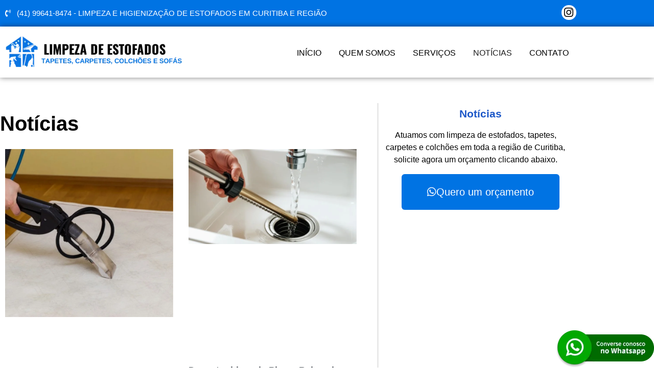

--- FILE ---
content_type: text/html; charset=UTF-8
request_url: https://limpezaestofados.com.br/noticias/4/
body_size: 24108
content:
<!doctype html><html lang="pt-BR" prefix="og: https://ogp.me/ns#"><head><script data-no-optimize="1">var litespeed_docref=sessionStorage.getItem("litespeed_docref");litespeed_docref&&(Object.defineProperty(document,"referrer",{get:function(){return litespeed_docref}}),sessionStorage.removeItem("litespeed_docref"));</script> <meta charset="UTF-8"><meta name="viewport" content="width=device-width, initial-scale=1"><link rel="profile" href="https://gmpg.org/xfn/11"><title>Notícias - Limpeza de Estofados em Curitiba</title><meta name="robots" content="follow, index, max-snippet:-1, max-video-preview:-1, max-image-preview:large"/><link rel="canonical" href="https://limpezaestofados.com.br/noticias/" /><meta property="og:locale" content="pt_BR" /><meta property="og:type" content="article" /><meta property="og:title" content="Notícias - Limpeza de Estofados em Curitiba" /><meta property="og:url" content="https://limpezaestofados.com.br/noticias/" /><meta property="og:site_name" content="Limpeza de Estofados Curitiba" /><meta property="og:updated_time" content="2023-04-03T15:11:51-03:00" /><meta property="og:image" content="https://limpezaestofados.com.br/wp-content/uploads/2023/04/Os-perigos-da-sujeira-em-estofados-e-sua-importancia-na-saude.jpg" /><meta property="og:image:secure_url" content="https://limpezaestofados.com.br/wp-content/uploads/2023/04/Os-perigos-da-sujeira-em-estofados-e-sua-importancia-na-saude.jpg" /><meta property="og:image:width" content="810" /><meta property="og:image:height" content="810" /><meta property="og:image:alt" content="Os perigos da sujeira em estofados e sua importância na saúde" /><meta property="og:image:type" content="image/jpeg" /><meta property="article:published_time" content="2023-01-13T03:30:34-03:00" /><meta property="article:modified_time" content="2023-04-03T15:11:51-03:00" /><meta name="twitter:card" content="summary_large_image" /><meta name="twitter:title" content="Notícias - Limpeza de Estofados em Curitiba" /><meta name="twitter:image" content="https://limpezaestofados.com.br/wp-content/uploads/2023/04/Os-perigos-da-sujeira-em-estofados-e-sua-importancia-na-saude.jpg" /><meta name="twitter:label1" content="Tempo para leitura" /><meta name="twitter:data1" content="Menos de um minuto" /> <script type="application/ld+json" class="rank-math-schema">{"@context":"https://schema.org","@graph":[{"@type":["Person","Organization"],"@id":"https://limpezaestofados.com.br/#person","name":"Limpeza de Estofados Curitiba","logo":{"@type":"ImageObject","@id":"https://limpezaestofados.com.br/#logo","url":"https://limpezaestofados.com.br/wp-content/uploads/2025/02/fav.png","contentUrl":"https://limpezaestofados.com.br/wp-content/uploads/2025/02/fav.png","caption":"Limpeza de Estofados Curitiba","inLanguage":"pt-BR","width":"366","height":"366"},"image":{"@type":"ImageObject","@id":"https://limpezaestofados.com.br/#logo","url":"https://limpezaestofados.com.br/wp-content/uploads/2025/02/fav.png","contentUrl":"https://limpezaestofados.com.br/wp-content/uploads/2025/02/fav.png","caption":"Limpeza de Estofados Curitiba","inLanguage":"pt-BR","width":"366","height":"366"}},{"@type":"WebSite","@id":"https://limpezaestofados.com.br/#website","url":"https://limpezaestofados.com.br","name":"Limpeza de Estofados Curitiba","alternateName":"Limpeza de Carpetes Curitiba","publisher":{"@id":"https://limpezaestofados.com.br/#person"},"inLanguage":"pt-BR"},{"@type":"ImageObject","@id":"https://limpezaestofados.com.br/wp-content/uploads/2023/04/Os-perigos-da-sujeira-em-estofados-e-sua-importancia-na-saude.jpg","url":"https://limpezaestofados.com.br/wp-content/uploads/2023/04/Os-perigos-da-sujeira-em-estofados-e-sua-importancia-na-saude.jpg","width":"810","height":"810","caption":"Os perigos da sujeira em estofados e sua import\u00e2ncia na sa\u00fade","inLanguage":"pt-BR"},{"@type":"BreadcrumbList","@id":"https://limpezaestofados.com.br/noticias/#breadcrumb","itemListElement":[{"@type":"ListItem","position":"1","item":{"@id":"https://limpezaestofados.com.br","name":"Limpeza de Estofados Curitiba"}},{"@type":"ListItem","position":"2","item":{"@id":"https://limpezaestofados.com.br/noticias/","name":"Not\u00edcias"}}]},{"@type":"WebPage","@id":"https://limpezaestofados.com.br/noticias/#webpage","url":"https://limpezaestofados.com.br/noticias/","name":"Not\u00edcias - Limpeza de Estofados em Curitiba","datePublished":"2023-01-13T03:30:34-03:00","dateModified":"2023-04-03T15:11:51-03:00","isPartOf":{"@id":"https://limpezaestofados.com.br/#website"},"primaryImageOfPage":{"@id":"https://limpezaestofados.com.br/wp-content/uploads/2023/04/Os-perigos-da-sujeira-em-estofados-e-sua-importancia-na-saude.jpg"},"inLanguage":"pt-BR","breadcrumb":{"@id":"https://limpezaestofados.com.br/noticias/#breadcrumb"}},{"@type":"Person","@id":"https://limpezaestofados.com.br/author/sergioronei-2/","name":"sergioronei","url":"https://limpezaestofados.com.br/author/sergioronei-2/","image":{"@type":"ImageObject","@id":"https://limpezaestofados.com.br/wp-content/litespeed/avatar/8220803492671c0aa47bb0e4d480d3f0.jpg?ver=1768600697","url":"https://limpezaestofados.com.br/wp-content/litespeed/avatar/8220803492671c0aa47bb0e4d480d3f0.jpg?ver=1768600697","caption":"sergioronei","inLanguage":"pt-BR"},"sameAs":["https://limpezaestofados.com.br"]},{"@type":"BlogPosting","headline":"Not\u00edcias - Limpeza de Estofados em Curitiba","datePublished":"2023-01-13T03:30:34-03:00","dateModified":"2023-04-03T15:11:51-03:00","author":{"@id":"https://limpezaestofados.com.br/author/sergioronei-2/","name":"sergioronei"},"publisher":{"@id":"https://limpezaestofados.com.br/#person"},"name":"Not\u00edcias - Limpeza de Estofados em Curitiba","@id":"https://limpezaestofados.com.br/noticias/#richSnippet","isPartOf":{"@id":"https://limpezaestofados.com.br/noticias/#webpage"},"image":{"@id":"https://limpezaestofados.com.br/wp-content/uploads/2023/04/Os-perigos-da-sujeira-em-estofados-e-sua-importancia-na-saude.jpg"},"inLanguage":"pt-BR","mainEntityOfPage":{"@id":"https://limpezaestofados.com.br/noticias/#webpage"}}]}</script> <link rel="alternate" type="application/rss+xml" title="Feed para Limpeza de Estofados em Curitiba &raquo;" href="https://limpezaestofados.com.br/feed/" /><link rel="alternate" type="application/rss+xml" title="Feed de comentários para Limpeza de Estofados em Curitiba &raquo;" href="https://limpezaestofados.com.br/comments/feed/" /><link rel="alternate" title="oEmbed (JSON)" type="application/json+oembed" href="https://limpezaestofados.com.br/wp-json/oembed/1.0/embed?url=https%3A%2F%2Flimpezaestofados.com.br%2Fnoticias%2F" /><link rel="alternate" title="oEmbed (XML)" type="text/xml+oembed" href="https://limpezaestofados.com.br/wp-json/oembed/1.0/embed?url=https%3A%2F%2Flimpezaestofados.com.br%2Fnoticias%2F&#038;format=xml" /><style id='wp-img-auto-sizes-contain-inline-css'>img:is([sizes=auto i],[sizes^="auto," i]){contain-intrinsic-size:3000px 1500px}
/*# sourceURL=wp-img-auto-sizes-contain-inline-css */</style><link data-optimized="2" rel="stylesheet" href="https://limpezaestofados.com.br/wp-content/litespeed/css/69c3106c2aeed098af2e4433e5356311.css?ver=89b2b" /><style id='global-styles-inline-css'>:root{--wp--preset--aspect-ratio--square: 1;--wp--preset--aspect-ratio--4-3: 4/3;--wp--preset--aspect-ratio--3-4: 3/4;--wp--preset--aspect-ratio--3-2: 3/2;--wp--preset--aspect-ratio--2-3: 2/3;--wp--preset--aspect-ratio--16-9: 16/9;--wp--preset--aspect-ratio--9-16: 9/16;--wp--preset--color--black: #000000;--wp--preset--color--cyan-bluish-gray: #abb8c3;--wp--preset--color--white: #ffffff;--wp--preset--color--pale-pink: #f78da7;--wp--preset--color--vivid-red: #cf2e2e;--wp--preset--color--luminous-vivid-orange: #ff6900;--wp--preset--color--luminous-vivid-amber: #fcb900;--wp--preset--color--light-green-cyan: #7bdcb5;--wp--preset--color--vivid-green-cyan: #00d084;--wp--preset--color--pale-cyan-blue: #8ed1fc;--wp--preset--color--vivid-cyan-blue: #0693e3;--wp--preset--color--vivid-purple: #9b51e0;--wp--preset--gradient--vivid-cyan-blue-to-vivid-purple: linear-gradient(135deg,rgb(6,147,227) 0%,rgb(155,81,224) 100%);--wp--preset--gradient--light-green-cyan-to-vivid-green-cyan: linear-gradient(135deg,rgb(122,220,180) 0%,rgb(0,208,130) 100%);--wp--preset--gradient--luminous-vivid-amber-to-luminous-vivid-orange: linear-gradient(135deg,rgb(252,185,0) 0%,rgb(255,105,0) 100%);--wp--preset--gradient--luminous-vivid-orange-to-vivid-red: linear-gradient(135deg,rgb(255,105,0) 0%,rgb(207,46,46) 100%);--wp--preset--gradient--very-light-gray-to-cyan-bluish-gray: linear-gradient(135deg,rgb(238,238,238) 0%,rgb(169,184,195) 100%);--wp--preset--gradient--cool-to-warm-spectrum: linear-gradient(135deg,rgb(74,234,220) 0%,rgb(151,120,209) 20%,rgb(207,42,186) 40%,rgb(238,44,130) 60%,rgb(251,105,98) 80%,rgb(254,248,76) 100%);--wp--preset--gradient--blush-light-purple: linear-gradient(135deg,rgb(255,206,236) 0%,rgb(152,150,240) 100%);--wp--preset--gradient--blush-bordeaux: linear-gradient(135deg,rgb(254,205,165) 0%,rgb(254,45,45) 50%,rgb(107,0,62) 100%);--wp--preset--gradient--luminous-dusk: linear-gradient(135deg,rgb(255,203,112) 0%,rgb(199,81,192) 50%,rgb(65,88,208) 100%);--wp--preset--gradient--pale-ocean: linear-gradient(135deg,rgb(255,245,203) 0%,rgb(182,227,212) 50%,rgb(51,167,181) 100%);--wp--preset--gradient--electric-grass: linear-gradient(135deg,rgb(202,248,128) 0%,rgb(113,206,126) 100%);--wp--preset--gradient--midnight: linear-gradient(135deg,rgb(2,3,129) 0%,rgb(40,116,252) 100%);--wp--preset--font-size--small: 13px;--wp--preset--font-size--medium: 20px;--wp--preset--font-size--large: 36px;--wp--preset--font-size--x-large: 42px;--wp--preset--spacing--20: 0.44rem;--wp--preset--spacing--30: 0.67rem;--wp--preset--spacing--40: 1rem;--wp--preset--spacing--50: 1.5rem;--wp--preset--spacing--60: 2.25rem;--wp--preset--spacing--70: 3.38rem;--wp--preset--spacing--80: 5.06rem;--wp--preset--shadow--natural: 6px 6px 9px rgba(0, 0, 0, 0.2);--wp--preset--shadow--deep: 12px 12px 50px rgba(0, 0, 0, 0.4);--wp--preset--shadow--sharp: 6px 6px 0px rgba(0, 0, 0, 0.2);--wp--preset--shadow--outlined: 6px 6px 0px -3px rgb(255, 255, 255), 6px 6px rgb(0, 0, 0);--wp--preset--shadow--crisp: 6px 6px 0px rgb(0, 0, 0);}:root { --wp--style--global--content-size: 800px;--wp--style--global--wide-size: 1200px; }:where(body) { margin: 0; }.wp-site-blocks > .alignleft { float: left; margin-right: 2em; }.wp-site-blocks > .alignright { float: right; margin-left: 2em; }.wp-site-blocks > .aligncenter { justify-content: center; margin-left: auto; margin-right: auto; }:where(.wp-site-blocks) > * { margin-block-start: 24px; margin-block-end: 0; }:where(.wp-site-blocks) > :first-child { margin-block-start: 0; }:where(.wp-site-blocks) > :last-child { margin-block-end: 0; }:root { --wp--style--block-gap: 24px; }:root :where(.is-layout-flow) > :first-child{margin-block-start: 0;}:root :where(.is-layout-flow) > :last-child{margin-block-end: 0;}:root :where(.is-layout-flow) > *{margin-block-start: 24px;margin-block-end: 0;}:root :where(.is-layout-constrained) > :first-child{margin-block-start: 0;}:root :where(.is-layout-constrained) > :last-child{margin-block-end: 0;}:root :where(.is-layout-constrained) > *{margin-block-start: 24px;margin-block-end: 0;}:root :where(.is-layout-flex){gap: 24px;}:root :where(.is-layout-grid){gap: 24px;}.is-layout-flow > .alignleft{float: left;margin-inline-start: 0;margin-inline-end: 2em;}.is-layout-flow > .alignright{float: right;margin-inline-start: 2em;margin-inline-end: 0;}.is-layout-flow > .aligncenter{margin-left: auto !important;margin-right: auto !important;}.is-layout-constrained > .alignleft{float: left;margin-inline-start: 0;margin-inline-end: 2em;}.is-layout-constrained > .alignright{float: right;margin-inline-start: 2em;margin-inline-end: 0;}.is-layout-constrained > .aligncenter{margin-left: auto !important;margin-right: auto !important;}.is-layout-constrained > :where(:not(.alignleft):not(.alignright):not(.alignfull)){max-width: var(--wp--style--global--content-size);margin-left: auto !important;margin-right: auto !important;}.is-layout-constrained > .alignwide{max-width: var(--wp--style--global--wide-size);}body .is-layout-flex{display: flex;}.is-layout-flex{flex-wrap: wrap;align-items: center;}.is-layout-flex > :is(*, div){margin: 0;}body .is-layout-grid{display: grid;}.is-layout-grid > :is(*, div){margin: 0;}body{padding-top: 0px;padding-right: 0px;padding-bottom: 0px;padding-left: 0px;}a:where(:not(.wp-element-button)){text-decoration: underline;}:root :where(.wp-element-button, .wp-block-button__link){background-color: #32373c;border-width: 0;color: #fff;font-family: inherit;font-size: inherit;font-style: inherit;font-weight: inherit;letter-spacing: inherit;line-height: inherit;padding-top: calc(0.667em + 2px);padding-right: calc(1.333em + 2px);padding-bottom: calc(0.667em + 2px);padding-left: calc(1.333em + 2px);text-decoration: none;text-transform: inherit;}.has-black-color{color: var(--wp--preset--color--black) !important;}.has-cyan-bluish-gray-color{color: var(--wp--preset--color--cyan-bluish-gray) !important;}.has-white-color{color: var(--wp--preset--color--white) !important;}.has-pale-pink-color{color: var(--wp--preset--color--pale-pink) !important;}.has-vivid-red-color{color: var(--wp--preset--color--vivid-red) !important;}.has-luminous-vivid-orange-color{color: var(--wp--preset--color--luminous-vivid-orange) !important;}.has-luminous-vivid-amber-color{color: var(--wp--preset--color--luminous-vivid-amber) !important;}.has-light-green-cyan-color{color: var(--wp--preset--color--light-green-cyan) !important;}.has-vivid-green-cyan-color{color: var(--wp--preset--color--vivid-green-cyan) !important;}.has-pale-cyan-blue-color{color: var(--wp--preset--color--pale-cyan-blue) !important;}.has-vivid-cyan-blue-color{color: var(--wp--preset--color--vivid-cyan-blue) !important;}.has-vivid-purple-color{color: var(--wp--preset--color--vivid-purple) !important;}.has-black-background-color{background-color: var(--wp--preset--color--black) !important;}.has-cyan-bluish-gray-background-color{background-color: var(--wp--preset--color--cyan-bluish-gray) !important;}.has-white-background-color{background-color: var(--wp--preset--color--white) !important;}.has-pale-pink-background-color{background-color: var(--wp--preset--color--pale-pink) !important;}.has-vivid-red-background-color{background-color: var(--wp--preset--color--vivid-red) !important;}.has-luminous-vivid-orange-background-color{background-color: var(--wp--preset--color--luminous-vivid-orange) !important;}.has-luminous-vivid-amber-background-color{background-color: var(--wp--preset--color--luminous-vivid-amber) !important;}.has-light-green-cyan-background-color{background-color: var(--wp--preset--color--light-green-cyan) !important;}.has-vivid-green-cyan-background-color{background-color: var(--wp--preset--color--vivid-green-cyan) !important;}.has-pale-cyan-blue-background-color{background-color: var(--wp--preset--color--pale-cyan-blue) !important;}.has-vivid-cyan-blue-background-color{background-color: var(--wp--preset--color--vivid-cyan-blue) !important;}.has-vivid-purple-background-color{background-color: var(--wp--preset--color--vivid-purple) !important;}.has-black-border-color{border-color: var(--wp--preset--color--black) !important;}.has-cyan-bluish-gray-border-color{border-color: var(--wp--preset--color--cyan-bluish-gray) !important;}.has-white-border-color{border-color: var(--wp--preset--color--white) !important;}.has-pale-pink-border-color{border-color: var(--wp--preset--color--pale-pink) !important;}.has-vivid-red-border-color{border-color: var(--wp--preset--color--vivid-red) !important;}.has-luminous-vivid-orange-border-color{border-color: var(--wp--preset--color--luminous-vivid-orange) !important;}.has-luminous-vivid-amber-border-color{border-color: var(--wp--preset--color--luminous-vivid-amber) !important;}.has-light-green-cyan-border-color{border-color: var(--wp--preset--color--light-green-cyan) !important;}.has-vivid-green-cyan-border-color{border-color: var(--wp--preset--color--vivid-green-cyan) !important;}.has-pale-cyan-blue-border-color{border-color: var(--wp--preset--color--pale-cyan-blue) !important;}.has-vivid-cyan-blue-border-color{border-color: var(--wp--preset--color--vivid-cyan-blue) !important;}.has-vivid-purple-border-color{border-color: var(--wp--preset--color--vivid-purple) !important;}.has-vivid-cyan-blue-to-vivid-purple-gradient-background{background: var(--wp--preset--gradient--vivid-cyan-blue-to-vivid-purple) !important;}.has-light-green-cyan-to-vivid-green-cyan-gradient-background{background: var(--wp--preset--gradient--light-green-cyan-to-vivid-green-cyan) !important;}.has-luminous-vivid-amber-to-luminous-vivid-orange-gradient-background{background: var(--wp--preset--gradient--luminous-vivid-amber-to-luminous-vivid-orange) !important;}.has-luminous-vivid-orange-to-vivid-red-gradient-background{background: var(--wp--preset--gradient--luminous-vivid-orange-to-vivid-red) !important;}.has-very-light-gray-to-cyan-bluish-gray-gradient-background{background: var(--wp--preset--gradient--very-light-gray-to-cyan-bluish-gray) !important;}.has-cool-to-warm-spectrum-gradient-background{background: var(--wp--preset--gradient--cool-to-warm-spectrum) !important;}.has-blush-light-purple-gradient-background{background: var(--wp--preset--gradient--blush-light-purple) !important;}.has-blush-bordeaux-gradient-background{background: var(--wp--preset--gradient--blush-bordeaux) !important;}.has-luminous-dusk-gradient-background{background: var(--wp--preset--gradient--luminous-dusk) !important;}.has-pale-ocean-gradient-background{background: var(--wp--preset--gradient--pale-ocean) !important;}.has-electric-grass-gradient-background{background: var(--wp--preset--gradient--electric-grass) !important;}.has-midnight-gradient-background{background: var(--wp--preset--gradient--midnight) !important;}.has-small-font-size{font-size: var(--wp--preset--font-size--small) !important;}.has-medium-font-size{font-size: var(--wp--preset--font-size--medium) !important;}.has-large-font-size{font-size: var(--wp--preset--font-size--large) !important;}.has-x-large-font-size{font-size: var(--wp--preset--font-size--x-large) !important;}
:root :where(.wp-block-pullquote){font-size: 1.5em;line-height: 1.6;}
/*# sourceURL=global-styles-inline-css */</style> <script type="litespeed/javascript" data-src="https://limpezaestofados.com.br/wp-includes/js/jquery/jquery.min.js" id="jquery-core-js"></script> <link rel="https://api.w.org/" href="https://limpezaestofados.com.br/wp-json/" /><link rel="alternate" title="JSON" type="application/json" href="https://limpezaestofados.com.br/wp-json/wp/v2/pages/2868" /><link rel="EditURI" type="application/rsd+xml" title="RSD" href="https://limpezaestofados.com.br/xmlrpc.php?rsd" /><meta name="generator" content="WordPress 6.9" /><link rel='shortlink' href='https://limpezaestofados.com.br/?p=2868' />
<style type="text/css"></style>   <script type="litespeed/javascript" data-src="https://www.googletagmanager.com/gtag/js?id=G-J1PKHQWTCD"></script> <script type="litespeed/javascript">window.dataLayer=window.dataLayer||[];function gtag(){dataLayer.push(arguments)}
gtag('js',new Date());gtag('config','G-J1PKHQWTCD')</script> <meta name="generator" content="Elementor 3.34.1; features: additional_custom_breakpoints; settings: css_print_method-external, google_font-enabled, font_display-auto"><style>.e-con.e-parent:nth-of-type(n+4):not(.e-lazyloaded):not(.e-no-lazyload),
				.e-con.e-parent:nth-of-type(n+4):not(.e-lazyloaded):not(.e-no-lazyload) * {
					background-image: none !important;
				}
				@media screen and (max-height: 1024px) {
					.e-con.e-parent:nth-of-type(n+3):not(.e-lazyloaded):not(.e-no-lazyload),
					.e-con.e-parent:nth-of-type(n+3):not(.e-lazyloaded):not(.e-no-lazyload) * {
						background-image: none !important;
					}
				}
				@media screen and (max-height: 640px) {
					.e-con.e-parent:nth-of-type(n+2):not(.e-lazyloaded):not(.e-no-lazyload),
					.e-con.e-parent:nth-of-type(n+2):not(.e-lazyloaded):not(.e-no-lazyload) * {
						background-image: none !important;
					}
				}</style><link rel="icon" href="https://limpezaestofados.com.br/wp-content/uploads/2025/02/fav-150x150.png" sizes="32x32" /><link rel="icon" href="https://limpezaestofados.com.br/wp-content/uploads/2025/02/fav-300x300.png" sizes="192x192" /><link rel="apple-touch-icon" href="https://limpezaestofados.com.br/wp-content/uploads/2025/02/fav-300x300.png" /><meta name="msapplication-TileImage" content="https://limpezaestofados.com.br/wp-content/uploads/2025/02/fav-300x300.png" /></head><body data-rsssl=1 class="wp-singular page-template-default page page-id-2868 wp-embed-responsive paged-4 page-paged-4 wp-theme-hello-elementor theme-default elementor-page-2955 elementor-default elementor-kit-13 elementor-page elementor-page-2868"><a class="skip-link screen-reader-text" href="#content">Ir para o conteúdo</a><header data-elementor-type="header" data-elementor-id="30" class="elementor elementor-30 elementor-location-header" data-elementor-post-type="elementor_library"><section class="elementor-section elementor-top-section elementor-element elementor-element-5a73e309 elementor-section-content-middle elementor-section-boxed elementor-section-height-default elementor-section-height-default" data-id="5a73e309" data-element_type="section" data-settings="{&quot;background_background&quot;:&quot;classic&quot;}"><div class="elementor-background-overlay"></div><div class="elementor-container elementor-column-gap-default"><div class="elementor-column elementor-col-50 elementor-top-column elementor-element elementor-element-6e7cabd4" data-id="6e7cabd4" data-element_type="column"><div class="elementor-widget-wrap elementor-element-populated"><div class="elementor-element elementor-element-df62231 elementor-align-start elementor-mobile-align-center elementor-icon-list--layout-traditional elementor-list-item-link-full_width elementor-widget elementor-widget-icon-list" data-id="df62231" data-element_type="widget" data-widget_type="icon-list.default"><div class="elementor-widget-container"><ul class="elementor-icon-list-items"><li class="elementor-icon-list-item">
<span class="elementor-icon-list-icon">
<i aria-hidden="true" class="fas fa-phone-volume"></i>						</span>
<span class="elementor-icon-list-text">(41) 99641-8474 - Limpeza e Higienização de Estofados em Curitiba e Região</span></li></ul></div></div></div></div><div class="elementor-column elementor-col-50 elementor-top-column elementor-element elementor-element-8ba5f92" data-id="8ba5f92" data-element_type="column"><div class="elementor-widget-wrap elementor-element-populated"><div class="elementor-element elementor-element-ad8a625 e-grid-align-right elementor-shape-rounded elementor-grid-0 elementor-widget elementor-widget-social-icons" data-id="ad8a625" data-element_type="widget" data-widget_type="social-icons.default"><div class="elementor-widget-container"><div class="elementor-social-icons-wrapper elementor-grid">
<span class="elementor-grid-item">
<a class="elementor-icon elementor-social-icon elementor-social-icon-instagram elementor-repeater-item-584693d" href="https://www.instagram.com/dswashh/" target="_blank">
<span class="elementor-screen-only">Instagram</span>
<i aria-hidden="true" class="fab fa-instagram"></i>					</a>
</span></div></div></div></div></div></div></section><section class="elementor-section elementor-top-section elementor-element elementor-element-35cf6392 elementor-section-content-middle elementor-section-boxed elementor-section-height-default elementor-section-height-default" data-id="35cf6392" data-element_type="section" data-settings="{&quot;background_background&quot;:&quot;classic&quot;}"><div class="elementor-container elementor-column-gap-default"><div class="elementor-column elementor-col-50 elementor-top-column elementor-element elementor-element-4ee67ef5" data-id="4ee67ef5" data-element_type="column"><div class="elementor-widget-wrap elementor-element-populated"><div class="elementor-element elementor-element-55fc50ea elementor-widget elementor-widget-image" data-id="55fc50ea" data-element_type="widget" data-widget_type="image.default"><div class="elementor-widget-container">
<a href="https://limpezaestofados.com.br/">
<img data-lazyloaded="1" src="[data-uri]" width="421" height="84" data-src="https://limpezaestofados.com.br/wp-content/uploads/2022/03/limpeza-de-estofados-em-curitiba-1.png.webp" class="attachment-large size-large wp-image-4460" alt="limpeza de estofados em curitiba 1" data-srcset="https://limpezaestofados.com.br/wp-content/uploads/2022/03/limpeza-de-estofados-em-curitiba-1.png.webp 421w, https://limpezaestofados.com.br/wp-content/uploads/2022/03/limpeza-de-estofados-em-curitiba-1-300x60.png.webp 300w" data-sizes="(max-width: 421px) 100vw, 421px" />								</a></div></div></div></div><div class="elementor-column elementor-col-50 elementor-top-column elementor-element elementor-element-14ba76d4" data-id="14ba76d4" data-element_type="column"><div class="elementor-widget-wrap elementor-element-populated"><div class="elementor-element elementor-element-745dc854 elementor-nav-menu__align-end elementor-nav-menu--stretch elementor-nav-menu--dropdown-tablet elementor-nav-menu__text-align-aside elementor-nav-menu--toggle elementor-nav-menu--burger elementor-widget elementor-widget-nav-menu" data-id="745dc854" data-element_type="widget" data-settings="{&quot;full_width&quot;:&quot;stretch&quot;,&quot;layout&quot;:&quot;horizontal&quot;,&quot;submenu_icon&quot;:{&quot;value&quot;:&quot;&lt;i class=\&quot;fas fa-caret-down\&quot;&gt;&lt;\/i&gt;&quot;,&quot;library&quot;:&quot;fa-solid&quot;},&quot;toggle&quot;:&quot;burger&quot;}" data-widget_type="nav-menu.default"><div class="elementor-widget-container"><nav aria-label="Menu" class="elementor-nav-menu--main elementor-nav-menu__container elementor-nav-menu--layout-horizontal e--pointer-underline e--animation-fade"><ul id="menu-1-745dc854" class="elementor-nav-menu"><li class="menu-item menu-item-type-post_type menu-item-object-page menu-item-home menu-item-2874"><a href="https://limpezaestofados.com.br/" class="elementor-item">Início</a></li><li class="menu-item menu-item-type-post_type menu-item-object-page menu-item-2878"><a href="https://limpezaestofados.com.br/quem-somos/" class="elementor-item">Quem Somos</a></li><li class="menu-item menu-item-type-post_type menu-item-object-page menu-item-has-children menu-item-2879"><a href="https://limpezaestofados.com.br/servicos/" class="elementor-item">Serviços</a><ul class="sub-menu elementor-nav-menu--dropdown"><li class="menu-item menu-item-type-custom menu-item-object-custom menu-item-4292"><a href="https://limpezaestofados.com.br/servicos/higienizacao-sofas-curitiba/" class="elementor-sub-item">Higienização de Sofás em Curitiba</a></li><li class="menu-item menu-item-type-custom menu-item-object-custom menu-item-4294"><a href="https://limpezaestofados.com.br/servicos/blindagem-sofas-curitiba/" class="elementor-sub-item">Blindagem de Sofás em Curitiba</a></li><li class="menu-item menu-item-type-custom menu-item-object-custom menu-item-4290"><a href="https://limpezaestofados.com.br/servicos/higienizacao-de-carpetes-curitiba/" class="elementor-sub-item">Higienização de Carpetes em Curitiba</a></li><li class="menu-item menu-item-type-custom menu-item-object-custom menu-item-4291"><a href="https://limpezaestofados.com.br/servicos/higienizacao-colchoes-curitiba/" class="elementor-sub-item">Higienização de Colchões em Curitiba</a></li><li class="menu-item menu-item-type-custom menu-item-object-custom menu-item-4293"><a href="https://limpezaestofados.com.br/servicos/higienizacao-tapetes-curitiba/" class="elementor-sub-item">Limpeza de Tapetes em Curitiba</a></li></ul></li><li class="menu-item menu-item-type-post_type menu-item-object-page current-menu-item page_item page-item-2868 current_page_item menu-item-2877"><a href="https://limpezaestofados.com.br/noticias/" aria-current="page" class="elementor-item elementor-item-active">Notícias</a></li><li class="menu-item menu-item-type-post_type menu-item-object-page menu-item-2875"><a href="https://limpezaestofados.com.br/contato/" class="elementor-item">Contato</a></li></ul></nav><div class="elementor-menu-toggle" role="button" tabindex="0" aria-label="Menu Toggle" aria-expanded="false">
<i aria-hidden="true" role="presentation" class="elementor-menu-toggle__icon--open eicon-menu-bar"></i><i aria-hidden="true" role="presentation" class="elementor-menu-toggle__icon--close eicon-close"></i></div><nav class="elementor-nav-menu--dropdown elementor-nav-menu__container" aria-hidden="true"><ul id="menu-2-745dc854" class="elementor-nav-menu"><li class="menu-item menu-item-type-post_type menu-item-object-page menu-item-home menu-item-2874"><a href="https://limpezaestofados.com.br/" class="elementor-item" tabindex="-1">Início</a></li><li class="menu-item menu-item-type-post_type menu-item-object-page menu-item-2878"><a href="https://limpezaestofados.com.br/quem-somos/" class="elementor-item" tabindex="-1">Quem Somos</a></li><li class="menu-item menu-item-type-post_type menu-item-object-page menu-item-has-children menu-item-2879"><a href="https://limpezaestofados.com.br/servicos/" class="elementor-item" tabindex="-1">Serviços</a><ul class="sub-menu elementor-nav-menu--dropdown"><li class="menu-item menu-item-type-custom menu-item-object-custom menu-item-4292"><a href="https://limpezaestofados.com.br/servicos/higienizacao-sofas-curitiba/" class="elementor-sub-item" tabindex="-1">Higienização de Sofás em Curitiba</a></li><li class="menu-item menu-item-type-custom menu-item-object-custom menu-item-4294"><a href="https://limpezaestofados.com.br/servicos/blindagem-sofas-curitiba/" class="elementor-sub-item" tabindex="-1">Blindagem de Sofás em Curitiba</a></li><li class="menu-item menu-item-type-custom menu-item-object-custom menu-item-4290"><a href="https://limpezaestofados.com.br/servicos/higienizacao-de-carpetes-curitiba/" class="elementor-sub-item" tabindex="-1">Higienização de Carpetes em Curitiba</a></li><li class="menu-item menu-item-type-custom menu-item-object-custom menu-item-4291"><a href="https://limpezaestofados.com.br/servicos/higienizacao-colchoes-curitiba/" class="elementor-sub-item" tabindex="-1">Higienização de Colchões em Curitiba</a></li><li class="menu-item menu-item-type-custom menu-item-object-custom menu-item-4293"><a href="https://limpezaestofados.com.br/servicos/higienizacao-tapetes-curitiba/" class="elementor-sub-item" tabindex="-1">Limpeza de Tapetes em Curitiba</a></li></ul></li><li class="menu-item menu-item-type-post_type menu-item-object-page current-menu-item page_item page-item-2868 current_page_item menu-item-2877"><a href="https://limpezaestofados.com.br/noticias/" aria-current="page" class="elementor-item elementor-item-active" tabindex="-1">Notícias</a></li><li class="menu-item menu-item-type-post_type menu-item-object-page menu-item-2875"><a href="https://limpezaestofados.com.br/contato/" class="elementor-item" tabindex="-1">Contato</a></li></ul></nav></div></div></div></div></div></section></header><div data-elementor-type="single-post" data-elementor-id="2955" class="elementor elementor-2955 elementor-location-single post-2868 page type-page status-publish hentry" data-elementor-post-type="elementor_library"><section class="elementor-section elementor-top-section elementor-element elementor-element-1a487f08 elementor-section-boxed elementor-section-height-default elementor-section-height-default" data-id="1a487f08" data-element_type="section" data-settings="{&quot;background_background&quot;:&quot;classic&quot;}"><div class="elementor-container elementor-column-gap-default"><div class="elementor-column elementor-col-50 elementor-top-column elementor-element elementor-element-3a029642" data-id="3a029642" data-element_type="column"><div class="elementor-widget-wrap elementor-element-populated"><div class="elementor-element elementor-element-e7aa689 elementor-widget elementor-widget-theme-post-title elementor-page-title elementor-widget-heading" data-id="e7aa689" data-element_type="widget" data-widget_type="theme-post-title.default"><div class="elementor-widget-container"><h1 class="elementor-heading-title elementor-size-default">Notícias</h1></div></div><div class="elementor-element elementor-element-779376b1 elementor-widget elementor-widget-theme-post-content" data-id="779376b1" data-element_type="widget" data-widget_type="theme-post-content.default"><div class="elementor-widget-container"><div data-elementor-type="wp-page" data-elementor-id="2868" class="elementor elementor-2868" data-elementor-post-type="page"><section class="elementor-section elementor-top-section elementor-element elementor-element-2af908f elementor-section-boxed elementor-section-height-default elementor-section-height-default" data-id="2af908f" data-element_type="section"><div class="elementor-container elementor-column-gap-default"><div class="elementor-column elementor-col-100 elementor-top-column elementor-element elementor-element-9a6b1e4" data-id="9a6b1e4" data-element_type="column"><div class="elementor-widget-wrap elementor-element-populated"><div class="elementor-element elementor-element-145d009 elementor-grid-2 elementor-posts--align-left elementor-grid-tablet-2 elementor-grid-mobile-1 elementor-posts--thumbnail-top elementor-widget elementor-widget-posts" data-id="145d009" data-element_type="widget" data-settings="{&quot;classic_columns&quot;:&quot;2&quot;,&quot;pagination_type&quot;:&quot;numbers&quot;,&quot;classic_columns_tablet&quot;:&quot;2&quot;,&quot;classic_columns_mobile&quot;:&quot;1&quot;,&quot;classic_row_gap&quot;:{&quot;unit&quot;:&quot;px&quot;,&quot;size&quot;:35,&quot;sizes&quot;:[]},&quot;classic_row_gap_tablet&quot;:{&quot;unit&quot;:&quot;px&quot;,&quot;size&quot;:&quot;&quot;,&quot;sizes&quot;:[]},&quot;classic_row_gap_mobile&quot;:{&quot;unit&quot;:&quot;px&quot;,&quot;size&quot;:&quot;&quot;,&quot;sizes&quot;:[]}}" data-widget_type="posts.classic"><div class="elementor-widget-container"><div class="elementor-posts-container elementor-posts elementor-posts--skin-classic elementor-grid" role="list"><article class="elementor-post elementor-grid-item post-4498 post type-post status-publish format-standard has-post-thumbnail hentry category-noticias" role="listitem">
<a class="elementor-post__thumbnail__link" href="https://limpezaestofados.com.br/desentupimento-de-conduite-no-alphaville-servico-especializado-e-eficiente/" tabindex="-1"><div class="elementor-post__thumbnail"><img data-lazyloaded="1" src="[data-uri]" fetchpriority="high" decoding="async" width="768" height="768" data-src="https://limpezaestofados.com.br/wp-content/uploads/2023/04/Limpeza-de-Tapetes-em-Curitiba-no-Bairro-Jardim-Botanico-768x768.jpg.webp" class="attachment-medium_large size-medium_large wp-image-3861" alt="Limpeza de Tapetes em Curitiba no Bairro Jardim Botânico" data-srcset="https://limpezaestofados.com.br/wp-content/uploads/2023/04/Limpeza-de-Tapetes-em-Curitiba-no-Bairro-Jardim-Botanico-768x768.jpg.webp 768w, https://limpezaestofados.com.br/wp-content/uploads/2023/04/Limpeza-de-Tapetes-em-Curitiba-no-Bairro-Jardim-Botanico-300x300.jpg.webp 300w, https://limpezaestofados.com.br/wp-content/uploads/2023/04/Limpeza-de-Tapetes-em-Curitiba-no-Bairro-Jardim-Botanico-150x150.jpg.webp 150w, https://limpezaestofados.com.br/wp-content/uploads/2023/04/Limpeza-de-Tapetes-em-Curitiba-no-Bairro-Jardim-Botanico.jpg.webp 810w" data-sizes="(max-width: 768px) 100vw, 768px" /></div>
</a><div class="elementor-post__text"><h2 class="elementor-post__title">
<a href="https://limpezaestofados.com.br/desentupimento-de-conduite-no-alphaville-servico-especializado-e-eficiente/">
Desentupimento de Conduíte no Alphaville: Serviço Especializado e Eficiente			</a></h2><div class="elementor-post__meta-data">
<span class="elementor-post-date">
24 de agosto de 2025		</span></div><div class="elementor-post__excerpt"><p>O desentupimento de conduite no alphaville é um serviço essencial para garantir o bom funcionamento das instalações elétricas e de telecomunicações em residências, empresas e</p></div>
<a class="elementor-post__read-more" href="https://limpezaestofados.com.br/desentupimento-de-conduite-no-alphaville-servico-especializado-e-eficiente/" aria-label="Read more about Desentupimento de Conduíte no Alphaville: Serviço Especializado e Eficiente" tabindex="-1">
Saiba mais		</a></div></article><article class="elementor-post elementor-grid-item post-4494 post type-post status-publish format-standard has-post-thumbnail hentry category-noticias" role="listitem">
<a class="elementor-post__thumbnail__link" href="https://limpezaestofados.com.br/desentupidora-de-pia-no-bairro-do-limao-atendimento-rapido-e-solucao-definitiva/" tabindex="-1"><div class="elementor-post__thumbnail"><img data-lazyloaded="1" src="[data-uri]" decoding="async" width="768" height="434" data-src="https://limpezaestofados.com.br/wp-content/uploads/2025/08/crie-imagem-de-desentupidora-3-768x434.jpg.webp" class="attachment-medium_large size-medium_large wp-image-4495" alt="crie imagem de desentupidora 3" data-srcset="https://limpezaestofados.com.br/wp-content/uploads/2025/08/crie-imagem-de-desentupidora-3-768x434.jpg.webp 768w, https://limpezaestofados.com.br/wp-content/uploads/2025/08/crie-imagem-de-desentupidora-3-300x170.jpg 300w, https://limpezaestofados.com.br/wp-content/uploads/2025/08/crie-imagem-de-desentupidora-3-1024x579.jpg.webp 1024w, https://limpezaestofados.com.br/wp-content/uploads/2025/08/crie-imagem-de-desentupidora-3.jpg.webp 1472w" data-sizes="(max-width: 768px) 100vw, 768px" /></div>
</a><div class="elementor-post__text"><h2 class="elementor-post__title">
<a href="https://limpezaestofados.com.br/desentupidora-de-pia-no-bairro-do-limao-atendimento-rapido-e-solucao-definitiva/">
Desentupidora de Pia no Bairro do Limão: Atendimento Rápido e Solução Definitiva			</a></h2><div class="elementor-post__meta-data">
<span class="elementor-post-date">
14 de agosto de 2025		</span></div><div class="elementor-post__excerpt"><p>Uma pia entupida pode causar transtornos como mau cheiro, acúmulo de água e dificuldade no uso diário da cozinha ou do banheiro. Para resolver o</p></div>
<a class="elementor-post__read-more" href="https://limpezaestofados.com.br/desentupidora-de-pia-no-bairro-do-limao-atendimento-rapido-e-solucao-definitiva/" aria-label="Read more about Desentupidora de Pia no Bairro do Limão: Atendimento Rápido e Solução Definitiva" tabindex="-1">
Saiba mais		</a></div></article><article class="elementor-post elementor-grid-item post-4489 post type-post status-publish format-standard has-post-thumbnail hentry category-noticias" role="listitem">
<a class="elementor-post__thumbnail__link" href="https://limpezaestofados.com.br/qual-a-diferenca-de-creatina-em-po-ou-capsula/" tabindex="-1"><div class="elementor-post__thumbnail"><img data-lazyloaded="1" src="[data-uri]" decoding="async" width="768" height="512" data-src="https://limpezaestofados.com.br/wp-content/uploads/2025/05/diferenca-de-creatina-em-po-ou-capsula-768x512.jpg.webp" class="attachment-medium_large size-medium_large wp-image-4490" alt="creatina em po ou capsula" data-srcset="https://limpezaestofados.com.br/wp-content/uploads/2025/05/diferenca-de-creatina-em-po-ou-capsula-768x512.jpg.webp 768w, https://limpezaestofados.com.br/wp-content/uploads/2025/05/diferenca-de-creatina-em-po-ou-capsula-300x200.jpg.webp 300w, https://limpezaestofados.com.br/wp-content/uploads/2025/05/diferenca-de-creatina-em-po-ou-capsula.jpg.webp 1000w" data-sizes="(max-width: 768px) 100vw, 768px" /></div>
</a><div class="elementor-post__text"><h2 class="elementor-post__title">
<a href="https://limpezaestofados.com.br/qual-a-diferenca-de-creatina-em-po-ou-capsula/">
Qual a diferença de creatina em pó ou cápsula?			</a></h2><div class="elementor-post__meta-data">
<span class="elementor-post-date">
15 de maio de 2025		</span></div><div class="elementor-post__excerpt"><p>Ao iniciar a suplementação com creatina, muitas pessoas se deparam com uma dúvida comum: qual a diferença entre creatina em pó e em cápsula? Ambas</p></div>
<a class="elementor-post__read-more" href="https://limpezaestofados.com.br/qual-a-diferenca-de-creatina-em-po-ou-capsula/" aria-label="Read more about Qual a diferença de creatina em pó ou cápsula?" tabindex="-1">
Saiba mais		</a></div></article><article class="elementor-post elementor-grid-item post-4576 post type-post status-publish format-standard hentry category-noticias" role="listitem"><div class="elementor-post__text"><h2 class="elementor-post__title">
<a href="https://limpezaestofados.com.br/suprema-desentupidora-em-tatuape-em-sp/">
Suprema Desentupidora em Tatuapé em SP			</a></h2><div class="elementor-post__meta-data">
<span class="elementor-post-date">
24 de fevereiro de 2025		</span></div><div class="elementor-post__excerpt"><p>A Suprema Limpeza de Fossa Séptica em Tatuapé é referência quando o assunto é solução rápida, segura e profissional para entupimentos e limpezas técnicas na Zona</p></div>
<a class="elementor-post__read-more" href="https://limpezaestofados.com.br/suprema-desentupidora-em-tatuape-em-sp/" aria-label="Read more about Suprema Desentupidora em Tatuapé em SP" tabindex="-1">
Saiba mais		</a></div></article><article class="elementor-post elementor-grid-item post-4573 post type-post status-publish format-standard hentry category-noticias" role="listitem"><div class="elementor-post__text"><h2 class="elementor-post__title">
<a href="https://limpezaestofados.com.br/suprema-melhor-desentupidora-em-alphaville/">
Suprema: melhor desentupidora em Alphaville			</a></h2><div class="elementor-post__meta-data">
<span class="elementor-post-date">
21 de janeiro de 2025		</span></div><div class="elementor-post__excerpt"><p>A região de Alphaville é conhecida pela sua infraestrutura moderna, condomínios de alto padrão e empresas que exigem eficiência em todos os serviços contratados. Por</p></div>
<a class="elementor-post__read-more" href="https://limpezaestofados.com.br/suprema-melhor-desentupidora-em-alphaville/" aria-label="Read more about Suprema: melhor desentupidora em Alphaville" tabindex="-1">
Saiba mais		</a></div></article><article class="elementor-post elementor-grid-item post-4426 post type-post status-publish format-standard has-post-thumbnail hentry category-noticias tag-ambientes-comerciais tag-estofados tag-limpeza" role="listitem">
<a class="elementor-post__thumbnail__link" href="https://limpezaestofados.com.br/cuidados-para-limpeza-de-estofados/" tabindex="-1"><div class="elementor-post__thumbnail"><img data-lazyloaded="1" src="[data-uri]" loading="lazy" decoding="async" width="768" height="512" data-src="https://limpezaestofados.com.br/wp-content/uploads/2024/08/homem-fazendo-servico-profissional-de-limpeza-domestica_23-2150359024-768x512.jpg.webp" class="attachment-medium_large size-medium_large wp-image-4428" alt="Saiba como realizar a limpeza de estofados em ambientes comerciais, garantindo durabilidade e aparência impecável." data-srcset="https://limpezaestofados.com.br/wp-content/uploads/2024/08/homem-fazendo-servico-profissional-de-limpeza-domestica_23-2150359024-768x512.jpg.webp 768w, https://limpezaestofados.com.br/wp-content/uploads/2024/08/homem-fazendo-servico-profissional-de-limpeza-domestica_23-2150359024-300x200.jpg.webp 300w, https://limpezaestofados.com.br/wp-content/uploads/2024/08/homem-fazendo-servico-profissional-de-limpeza-domestica_23-2150359024.jpg.webp 826w" data-sizes="(max-width: 768px) 100vw, 768px" /></div>
</a><div class="elementor-post__text"><h2 class="elementor-post__title">
<a href="https://limpezaestofados.com.br/cuidados-para-limpeza-de-estofados/">
Cuidados Especiais para Limpeza de Estofados em Ambientes Comerciais			</a></h2><div class="elementor-post__meta-data">
<span class="elementor-post-date">
28 de agosto de 2024		</span></div><div class="elementor-post__excerpt"><p>Os estofados em ambientes comerciais, expostos diariamente ao alto fluxo de pessoas e clientes, enfrentam um desgaste constante que pode comprometer sua integridade ao longo</p></div>
<a class="elementor-post__read-more" href="https://limpezaestofados.com.br/cuidados-para-limpeza-de-estofados/" aria-label="Read more about Cuidados Especiais para Limpeza de Estofados em Ambientes Comerciais" tabindex="-1">
Saiba mais		</a></div></article></div><div class="e-load-more-anchor" data-page="4" data-max-page="11" data-next-page="https://limpezaestofados.com.br/noticias/5/"></div><nav class="elementor-pagination" aria-label="Pagination">
<a class="page-numbers" href="https://limpezaestofados.com.br/noticias/"><span class="elementor-screen-only">Page</span>1</a>
<a class="page-numbers" href="https://limpezaestofados.com.br/noticias/2/"><span class="elementor-screen-only">Page</span>2</a>
<a class="page-numbers" href="https://limpezaestofados.com.br/noticias/3/"><span class="elementor-screen-only">Page</span>3</a>
<span aria-current="page" class="page-numbers current"><span class="elementor-screen-only">Page</span>4</span>
<a class="page-numbers" href="https://limpezaestofados.com.br/noticias/5/"><span class="elementor-screen-only">Page</span>5</a></nav></div></div></div></div></div></section></div>
<input id="daextam-post-id" type="hidden" value="2868"></div></div><div class="elementor-element elementor-element-543fd33 elementor-widget elementor-widget-text-editor" data-id="543fd33" data-element_type="widget" data-widget_type="text-editor.default"><div class="elementor-widget-container"><p>Confira também outras notícias em nosso site.</p></div></div><div class="elementor-element elementor-element-debaba3 elementor-grid-2 elementor-grid-tablet-2 elementor-grid-mobile-1 elementor-posts--thumbnail-top elementor-widget elementor-widget-posts" data-id="debaba3" data-element_type="widget" data-settings="{&quot;classic_columns&quot;:&quot;2&quot;,&quot;classic_columns_tablet&quot;:&quot;2&quot;,&quot;classic_columns_mobile&quot;:&quot;1&quot;,&quot;classic_row_gap&quot;:{&quot;unit&quot;:&quot;px&quot;,&quot;size&quot;:35,&quot;sizes&quot;:[]},&quot;classic_row_gap_tablet&quot;:{&quot;unit&quot;:&quot;px&quot;,&quot;size&quot;:&quot;&quot;,&quot;sizes&quot;:[]},&quot;classic_row_gap_mobile&quot;:{&quot;unit&quot;:&quot;px&quot;,&quot;size&quot;:&quot;&quot;,&quot;sizes&quot;:[]}}" data-widget_type="posts.classic"><div class="elementor-widget-container"><div class="elementor-posts-container elementor-posts elementor-posts--skin-classic elementor-grid" role="list"><article class="elementor-post elementor-grid-item post-4267 post type-post status-publish format-standard has-post-thumbnail hentry category-limpeza-estofados category-noticias" role="listitem">
<a class="elementor-post__thumbnail__link" href="https://limpezaestofados.com.br/os-custos-envolvidos-na-limpeza-profissional-de-estofados/" tabindex="-1" ><div class="elementor-post__thumbnail"><img data-lazyloaded="1" src="[data-uri]" width="768" height="768" data-src="https://limpezaestofados.com.br/wp-content/uploads/2023/04/Os-Custos-Envolvidos-na-Limpeza-Profissional-de-Estofados-768x768.jpg.webp" class="attachment-medium_large size-medium_large wp-image-4276" alt="Os Custos Envolvidos na Limpeza Profissional de Estofados" /></div>
</a><div class="elementor-post__text"><p class="elementor-post__title">
<a href="https://limpezaestofados.com.br/os-custos-envolvidos-na-limpeza-profissional-de-estofados/" >
Os Custos Envolvidos na Limpeza Profissional de Estofados em Curitiba			</a></p><div class="elementor-post__excerpt"><p>O cuidado com o estofado da sua casa para manter ou restaurar o seu aspecto é algo que as pessoas não podem descuidar. Limpar os</p></div>
<a class="elementor-post__read-more" href="https://limpezaestofados.com.br/os-custos-envolvidos-na-limpeza-profissional-de-estofados/" aria-label="Read more about Os Custos Envolvidos na Limpeza Profissional de Estofados em Curitiba" tabindex="-1" >
Saiba mais »		</a></div></article><article class="elementor-post elementor-grid-item post-4236 post type-post status-publish format-standard has-post-thumbnail hentry category-limpeza-estofados category-noticias" role="listitem">
<a class="elementor-post__thumbnail__link" href="https://limpezaestofados.com.br/5-maneiras-de-escolher-o-melhor-produto-de-limpeza-para-seu-estofado/" tabindex="-1" ><div class="elementor-post__thumbnail"><img data-lazyloaded="1" src="[data-uri]" width="768" height="768" data-src="https://limpezaestofados.com.br/wp-content/uploads/2023/04/5-maneiras-de-escolher-o-melhor-produto-de-limpeza-para-seu-estofado-768x768.jpg.webp" class="attachment-medium_large size-medium_large wp-image-4245" alt="5 maneiras de escolher o melhor produto de limpeza para seu estofado" /></div>
</a><div class="elementor-post__text"><p class="elementor-post__title">
<a href="https://limpezaestofados.com.br/5-maneiras-de-escolher-o-melhor-produto-de-limpeza-para-seu-estofado/" >
5 maneiras de escolher o melhor produto de limpeza para seu estofado em Curitiba			</a></p><div class="elementor-post__excerpt"><p>Limpá-los regularmente é essencial para manter os estofados em bom estado de conservação. A limpeza remove o acúmulo de poeira e ácaros que afetam a</p></div>
<a class="elementor-post__read-more" href="https://limpezaestofados.com.br/5-maneiras-de-escolher-o-melhor-produto-de-limpeza-para-seu-estofado/" aria-label="Read more about 5 maneiras de escolher o melhor produto de limpeza para seu estofado em Curitiba" tabindex="-1" >
Saiba mais »		</a></div></article><article class="elementor-post elementor-grid-item post-4214 post type-post status-publish format-standard has-post-thumbnail hentry category-limpeza-estofados category-noticias" role="listitem">
<a class="elementor-post__thumbnail__link" href="https://limpezaestofados.com.br/o-que-e-limpeza-a-seco-e-como-ela-funciona-em-estofados/" tabindex="-1" ><div class="elementor-post__thumbnail"><img data-lazyloaded="1" src="[data-uri]" width="768" height="768" data-src="https://limpezaestofados.com.br/wp-content/uploads/2023/04/O-que-e-limpeza-a-seco-e-como-ela-funciona-em-estofados-768x768.jpg.webp" class="attachment-medium_large size-medium_large wp-image-4224" alt="O que é limpeza a seco e como ela funciona em estofados" /></div>
</a><div class="elementor-post__text"><p class="elementor-post__title">
<a href="https://limpezaestofados.com.br/o-que-e-limpeza-a-seco-e-como-ela-funciona-em-estofados/" >
O que é limpeza a seco e como ela funciona em estofados em Curitiba			</a></p><div class="elementor-post__excerpt"><p>Limpar estofados é um processo complicado, que exige cuidado e técnicas especializadas. A limpeza a seco é um método de limpeza de estofados que vem</p></div>
<a class="elementor-post__read-more" href="https://limpezaestofados.com.br/o-que-e-limpeza-a-seco-e-como-ela-funciona-em-estofados/" aria-label="Read more about O que é limpeza a seco e como ela funciona em estofados em Curitiba" tabindex="-1" >
Saiba mais »		</a></div></article><article class="elementor-post elementor-grid-item post-4243 post type-post status-publish format-standard has-post-thumbnail hentry category-limpeza-estofados category-noticias" role="listitem">
<a class="elementor-post__thumbnail__link" href="https://limpezaestofados.com.br/os-efeitos-do-mofo-em-estofados-e-como-preveni-los/" tabindex="-1" ><div class="elementor-post__thumbnail"><img data-lazyloaded="1" src="[data-uri]" width="768" height="768" data-src="https://limpezaestofados.com.br/wp-content/uploads/2023/04/Os-efeitos-do-mofo-em-estofados-e-como-preveni-los-768x768.jpg.webp" class="attachment-medium_large size-medium_large wp-image-4252" alt="Os efeitos do mofo em estofados e como preveni-los" /></div>
</a><div class="elementor-post__text"><p class="elementor-post__title">
<a href="https://limpezaestofados.com.br/os-efeitos-do-mofo-em-estofados-e-como-preveni-los/" >
Os efeitos do mofo em estofados e como preveni-los			</a></p><div class="elementor-post__excerpt"><p>Estofados Curitiba é uma empresa de limpeza de estofados especializada em todos os tipos de tecidos. Nós sabemos que os estofados são itens de decoração</p></div>
<a class="elementor-post__read-more" href="https://limpezaestofados.com.br/os-efeitos-do-mofo-em-estofados-e-como-preveni-los/" aria-label="Read more about Os efeitos do mofo em estofados e como preveni-los" tabindex="-1" >
Saiba mais »		</a></div></article></div></div></div><div class="elementor-element elementor-element-bf0312c elementor-widget elementor-widget-text-editor" data-id="bf0312c" data-element_type="widget" data-widget_type="text-editor.default"><div class="elementor-widget-container"><h2><span style="color: #333333;">Higienização</span></h2><ul class="elementor-sitemap-list elementor-sitemap-page-list"><li class="elementor-sitemap-item elementor-sitemap-item-page page_item page-item-3055"><span style="color: #333333;"><a style="color: #333333;" href="https://limpezaestofados.com.br/servicos/higienizacao-colchoes-curitiba/">Higienização de Colchões</a></span></li><li class="elementor-sitemap-item elementor-sitemap-item-page page_item page-item-3055"><span style="color: #333333;"><a style="color: #333333;" href="https://limpezaestofados.com.br/servicos/higienizacao-de-carpetes-curitiba/">Higienização de Carpetes</a></span></li><li class="elementor-sitemap-item elementor-sitemap-item-page page_item page-item-3055"><span style="color: #333333;"><a style="color: #333333;" href="https://limpezaestofados.com.br/servicos/higienizacao-tapetes-curitiba/">Higienização de Tapetes</a></span></li><li class="elementor-sitemap-item elementor-sitemap-item-page page_item page-item-3052"><span style="color: #333333;"><a style="color: #333333;" href="https://limpezaestofados.com.br/servicos/higienizacao-sofas-curitiba/">Higienização de Sofás</a></span></li><li class="elementor-sitemap-item elementor-sitemap-item-page page_item page-item-3051"><span style="color: #333333;"><a style="color: #333333;" href="https://limpezaestofados.com.br/servicos/higienizacao-colchao-curitiba/">Higienização de Colchão</a></span></li><li class="elementor-sitemap-item elementor-sitemap-item-page page_item page-item-3049"><span style="color: #333333;"><a style="color: #333333;" href="https://limpezaestofados.com.br/servicos/higienizacao-tapete-curitiba/">Higienização de tapete</a></span></li><li class="elementor-sitemap-item elementor-sitemap-item-page page_item page-item-3050"><span style="color: #333333;"><a style="color: #333333;" href="https://limpezaestofados.com.br/servicos/higienizacao-carpetes-curitiba/">Higienização de Carpetes</a></span></li><li><span style="color: #333333;"><a style="color: #333333;" href="https://limpezaestofados.com.br/servicos/higienizacao-sofa-curitiba/">Higienização de Sofá</a></span></li></ul><h2><span style="color: #333333;">Blindagem</span></h2><ul class="elementor-sitemap-list elementor-sitemap-page-list"><li class="elementor-sitemap-item elementor-sitemap-item-page page_item page-item-3047"><span style="color: #333333;"><a style="color: #333333;" href="https://limpezaestofados.com.br/servicos/blindagem-colchoes-curitiba/">Blindagem de Colchões</a></span></li><li class="elementor-sitemap-item elementor-sitemap-item-page page_item page-item-3048"><span style="color: #333333;"><a style="color: #333333;" href="https://limpezaestofados.com.br/servicos/blindagem-tapetes-curitiba/">Blindagem de Tapetes</a></span></li><li class="elementor-sitemap-item elementor-sitemap-item-page page_item page-item-2992"><span style="color: #333333;"><a style="color: #333333;" href="https://limpezaestofados.com.br/servicos/blindagem-sofas-curitiba/">Blindagem de Sofás</a></span></li><li class="elementor-sitemap-item elementor-sitemap-item-page page_item page-item-2991"><span style="color: #333333;"><a style="color: #333333;" href="https://limpezaestofados.com.br/servicos/blindagem-colchao-curitiba/">Blindagem de Colchão</a></span></li><li class="elementor-sitemap-item elementor-sitemap-item-page page_item page-item-2990"><span style="color: #333333;"><a style="color: #333333;" href="https://limpezaestofados.com.br/servicos/blindagem-carpete-curitiba/">Blindagem de Carpete</a></span></li><li class="elementor-sitemap-item elementor-sitemap-item-page page_item page-item-2989"><span style="color: #333333;"><a style="color: #333333;" href="https://limpezaestofados.com.br/servicos/blindagem-tapete-curitiba/">Blindagem de Tapete</a></span></li><li class="elementor-sitemap-item elementor-sitemap-item-page page_item page-item-2988"><span style="color: #333333;"><a style="color: #333333;" href="https://limpezaestofados.com.br/servicos/blindagem-sofa-curitiba/">Blindagem de Sofá</a></span></li><li class="elementor-sitemap-item elementor-sitemap-item-page page_item page-item-2987"><span style="color: #333333;"><a style="color: #333333;" href="https://limpezaestofados.com.br/servicos/impermeabilizacao-colchoes-curitiba/">Impermeabilização de Colchões</a></span></li></ul><h2><span style="color: #333333;">Impermeabilização</span></h2><ul class="elementor-sitemap-list elementor-sitemap-page-list"><li class="elementor-sitemap-item elementor-sitemap-item-page page_item page-item-2986"><span style="color: #333333;"><a style="color: #333333;" href="https://limpezaestofados.com.br/servicos/impermeabilizacao-carpetes-curitiba/">Impermeabilização de Carpetes</a></span></li><li class="elementor-sitemap-item elementor-sitemap-item-page page_item page-item-2985"><span style="color: #333333;"><a style="color: #333333;" href="https://limpezaestofados.com.br/servicos/impermeabilizacao-tapetes-curitiba/">Impermeabilização de Tapetes</a></span></li><li class="elementor-sitemap-item elementor-sitemap-item-page page_item page-item-2984"><span style="color: #333333;"><a style="color: #333333;" href="https://limpezaestofados.com.br/servicos/impermeabilizacao-sofas-curitiba/">Impermeabilização de Sofás</a></span></li><li class="elementor-sitemap-item elementor-sitemap-item-page page_item page-item-2983"><span style="color: #333333;"><a style="color: #333333;" href="https://limpezaestofados.com.br/servicos/impermeabilizacao-colchao-curitiba/">Impermeabilização de Colchão</a></span></li><li class="elementor-sitemap-item elementor-sitemap-item-page page_item page-item-2982"><span style="color: #333333;"><a style="color: #333333;" href="https://limpezaestofados.com.br/servicos/impermeabilizacao-carpete-curitiba/">Impermeabilização de Carpete</a></span></li><li class="elementor-sitemap-item elementor-sitemap-item-page page_item page-item-2981"><span style="color: #333333;"><a style="color: #333333;" href="https://limpezaestofados.com.br/servicos/impermeabilizacao-tapete-curitiba/">Impermeabilização de Tapete</a></span></li><li class="elementor-sitemap-item elementor-sitemap-item-page page_item page-item-2980"><span style="color: #333333;"><a style="color: #333333;" href="https://limpezaestofados.com.br/servicos/impermeabilizacao-sofa-curitiba/">Impermeabilização de Sofá</a></span></li><li class="elementor-sitemap-item elementor-sitemap-item-page page_item page-item-2994"><span style="color: #333333;"><a style="color: #333333;" href="https://limpezaestofados.com.br/servicos/blindagem-carpetes-curitiba/">Blindagem de Carpetes</a></span></li></ul></div></div></div></div><div class="elementor-column elementor-col-50 elementor-top-column elementor-element elementor-element-3e0eadba" data-id="3e0eadba" data-element_type="column"><div class="elementor-widget-wrap elementor-element-populated"><div class="elementor-element elementor-element-fca89ef elementor-widget elementor-widget-theme-post-title elementor-page-title elementor-widget-heading" data-id="fca89ef" data-element_type="widget" data-widget_type="theme-post-title.default"><div class="elementor-widget-container"><h1 class="elementor-heading-title elementor-size-default">Notícias</h1></div></div><div class="elementor-element elementor-element-782ea1e9 elementor-widget elementor-widget-text-editor" data-id="782ea1e9" data-element_type="widget" data-widget_type="text-editor.default"><div class="elementor-widget-container"><p>Atuamos com limpeza de estofados, tapetes, carpetes e colchões em toda a região de Curitiba, solicite agora um orçamento clicando abaixo.</p></div></div><div class="elementor-element elementor-element-21bcbc9 elementor-align-center elementor-widget elementor-widget-button" data-id="21bcbc9" data-element_type="widget" data-widget_type="button.default"><div class="elementor-widget-container"><div class="elementor-button-wrapper">
<a class="elementor-button elementor-button-link elementor-size-xl" href="https://limpezaestofados.com.br/whatsapp">
<span class="elementor-button-content-wrapper">
<span class="elementor-button-icon">
<i aria-hidden="true" class="fab fa-whatsapp"></i>			</span>
<span class="elementor-button-text">Quero um orçamento</span>
</span>
</a></div></div></div></div></div></div></section></div><footer data-elementor-type="footer" data-elementor-id="33" class="elementor elementor-33 elementor-location-footer" data-elementor-post-type="elementor_library"><section class="elementor-section elementor-top-section elementor-element elementor-element-e40cc5a elementor-section-content-middle elementor-section-boxed elementor-section-height-default elementor-section-height-default" data-id="e40cc5a" data-element_type="section" data-settings="{&quot;background_background&quot;:&quot;classic&quot;}"><div class="elementor-container elementor-column-gap-default"><div class="elementor-column elementor-col-50 elementor-top-column elementor-element elementor-element-ba4e05c" data-id="ba4e05c" data-element_type="column"><div class="elementor-widget-wrap elementor-element-populated"><div class="elementor-element elementor-element-5ce2500 elementor-widget elementor-widget-text-editor" data-id="5ce2500" data-element_type="widget" data-widget_type="text-editor.default"><div class="elementor-widget-container"><h2><a href="https://limpezaestofados.com.br/"><span style="color: #ffffff;">Limpeza de Estofados Curitiba</span></a></h2></div></div></div></div><div class="elementor-column elementor-col-50 elementor-top-column elementor-element elementor-element-2a0fc39" data-id="2a0fc39" data-element_type="column"><div class="elementor-widget-wrap elementor-element-populated"><div class="elementor-element elementor-element-e542638 elementor-widget__width-initial elementor-widget elementor-widget-text-editor" data-id="e542638" data-element_type="widget" data-widget_type="text-editor.default"><div class="elementor-widget-container"><p>(41) 99641-8474</p></div></div></div></div></div></section><section class="elementor-section elementor-top-section elementor-element elementor-element-3650d630 elementor-section-content-middle elementor-section-boxed elementor-section-height-default elementor-section-height-default" data-id="3650d630" data-element_type="section" data-settings="{&quot;background_background&quot;:&quot;classic&quot;}"><div class="elementor-background-overlay"></div><div class="elementor-container elementor-column-gap-default"><div class="elementor-column elementor-col-50 elementor-top-column elementor-element elementor-element-c2ff640" data-id="c2ff640" data-element_type="column"><div class="elementor-widget-wrap elementor-element-populated"><div class="elementor-element elementor-element-fefcba9 elementor-widget elementor-widget-image" data-id="fefcba9" data-element_type="widget" data-widget_type="image.default"><div class="elementor-widget-container">
<img data-lazyloaded="1" src="[data-uri]" width="421" height="84" data-src="https://limpezaestofados.com.br/wp-content/uploads/2022/03/limpeza-de-estofados-em-curitiba-1.png.webp" class="attachment-large size-large wp-image-4460" alt="limpeza de estofados em curitiba 1" data-srcset="https://limpezaestofados.com.br/wp-content/uploads/2022/03/limpeza-de-estofados-em-curitiba-1.png.webp 421w, https://limpezaestofados.com.br/wp-content/uploads/2022/03/limpeza-de-estofados-em-curitiba-1-300x60.png.webp 300w" data-sizes="(max-width: 421px) 100vw, 421px" /></div></div><div class="elementor-element elementor-element-99e7ef9 elementor-hidden-mobile elementor-widget elementor-widget-text-editor" data-id="99e7ef9" data-element_type="widget" data-widget_type="text-editor.default"><div class="elementor-widget-container"><p>(41) 9 9641-8474 </p></div></div><div class="elementor-element elementor-element-46d1e75 elementor-hidden-mobile elementor-widget elementor-widget-text-editor" data-id="46d1e75" data-element_type="widget" data-widget_type="text-editor.default"><div class="elementor-widget-container"><p>Endereço: Rua Ildefonso Correia Fontana, 142 &#8211; CIC, Curitiba &#8211; PR</p></div></div><div class="elementor-element elementor-element-fdcfe09 elementor-widget elementor-widget-text-editor" data-id="fdcfe09" data-element_type="widget" data-widget_type="text-editor.default"><div class="elementor-widget-container"><p>A <b>Estofados Curitiba </b>é uma empresa especializada em <b>limpeza </b>e <b>higienização de estofados, tapetes, carpetes, poltronas, colchões </b>e outros itens que compõem o ambiente residencial e empresarial. Com sede em Curitiba, a empresa oferece serviços de alta qualidade e eficiência, com tecnologia avançada e equipe altamente treinada.</p><p>A <b>limpeza e higienização de estofados </b>são essenciais para a saúde e o bem-estar de todos que convivem no ambiente. Através de equipamentos modernos e produtos de qualidade, a Estofados Curitiba realiza a remoção de ácaros, fungos, bactérias e outros agentes nocivos à saúde. Além disso, a empresa oferece a impermeabilização e blindagem dos estofados, o que protege o tecido contra manchas e sujeiras.</p><p>A empresa também oferece serviços de limpeza que muitas vezes são deixados de lado na rotina de limpeza do ambiente. Através de um trabalho minucioso, a empresa conta com uma equipe de especialistas que promovem a remoção completa da sujeira e a renovação do aspecto original dos móveis.</p></div></div></div></div><div class="elementor-column elementor-col-50 elementor-top-column elementor-element elementor-element-53bf11a" data-id="53bf11a" data-element_type="column"><div class="elementor-widget-wrap elementor-element-populated"><div class="elementor-element elementor-element-f9c7519 elementor-grid-1 elementor-grid-tablet-2 elementor-grid-mobile-1 elementor-posts--thumbnail-top elementor-widget elementor-widget-posts" data-id="f9c7519" data-element_type="widget" data-settings="{&quot;classic_columns&quot;:&quot;1&quot;,&quot;classic_columns_tablet&quot;:&quot;2&quot;,&quot;classic_columns_mobile&quot;:&quot;1&quot;,&quot;classic_row_gap&quot;:{&quot;unit&quot;:&quot;px&quot;,&quot;size&quot;:35,&quot;sizes&quot;:[]},&quot;classic_row_gap_tablet&quot;:{&quot;unit&quot;:&quot;px&quot;,&quot;size&quot;:&quot;&quot;,&quot;sizes&quot;:[]},&quot;classic_row_gap_mobile&quot;:{&quot;unit&quot;:&quot;px&quot;,&quot;size&quot;:&quot;&quot;,&quot;sizes&quot;:[]}}" data-widget_type="posts.classic"><div class="elementor-widget-container"><div class="elementor-posts-container elementor-posts elementor-posts--skin-classic elementor-grid" role="list"><article class="elementor-post elementor-grid-item post-4244 post type-post status-publish format-standard has-post-thumbnail hentry category-limpeza-estofados category-noticias" role="listitem">
<a class="elementor-post__thumbnail__link" href="https://limpezaestofados.com.br/como-escolher-o-melhor-tipo-de-tecido-para-o-seu-estofado/" tabindex="-1" ><div class="elementor-post__thumbnail"><img data-lazyloaded="1" src="[data-uri]" width="300" height="300" data-src="https://limpezaestofados.com.br/wp-content/uploads/2023/04/Como-Escolher-o-Melhor-Tipo-de-Tecido-para-o-Seu-Estofado-300x300.jpg.webp" class="attachment-medium size-medium wp-image-4253" alt="Como Escolher o Melhor Tipo de Tecido para o Seu Estofado" /></div>
</a><div class="elementor-post__text"><h3 class="elementor-post__title">
<a href="https://limpezaestofados.com.br/como-escolher-o-melhor-tipo-de-tecido-para-o-seu-estofado/" >
Como Escolher o Melhor Tipo de Tecido para o Seu Estofado			</a></h3></div></article><article class="elementor-post elementor-grid-item post-4555 post type-post status-publish format-standard has-post-thumbnail hentry category-noticias" role="listitem">
<a class="elementor-post__thumbnail__link" href="https://limpezaestofados.com.br/como-resgatar-gift-card-google-play-guia-completo-e-passo-a-passo/" tabindex="-1" ><div class="elementor-post__thumbnail"><img data-lazyloaded="1" src="[data-uri]" width="300" height="200" data-src="https://limpezaestofados.com.br/wp-content/uploads/2025/10/front-view-woman-reading-menu-restaurant-300x200.jpg" class="attachment-medium size-medium wp-image-4558" alt="front view woman reading menu restaurant" /></div>
</a><div class="elementor-post__text"><h3 class="elementor-post__title">
<a href="https://limpezaestofados.com.br/como-resgatar-gift-card-google-play-guia-completo-e-passo-a-passo/" >
Como Resgatar Gift Card Google Play: Guia Completo e Passo a Passo			</a></h3></div></article><article class="elementor-post elementor-grid-item post-4324 post type-post status-publish format-standard has-post-thumbnail hentry category-noticias" role="listitem">
<a class="elementor-post__thumbnail__link" href="https://limpezaestofados.com.br/a-revolucao-dos-animes-online-uma-janela-para-o-mundo-da-animacao-japonesa/" tabindex="-1" ><div class="elementor-post__thumbnail"><img data-lazyloaded="1" src="[data-uri]" width="300" height="200" data-src="https://limpezaestofados.com.br/wp-content/uploads/2023/09/site-animes-online-300x200.jpg.webp" class="attachment-medium size-medium wp-image-4325" alt="site animes online" /></div>
</a><div class="elementor-post__text"><h3 class="elementor-post__title">
<a href="https://limpezaestofados.com.br/a-revolucao-dos-animes-online-uma-janela-para-o-mundo-da-animacao-japonesa/" >
A Revolução dos Animes Online: Uma Janela para o Mundo da Animação Japonesa			</a></h3></div></article></div></div></div></div></div></div></section><section class="elementor-section elementor-top-section elementor-element elementor-element-43751d4 elementor-section-content-middle elementor-section-boxed elementor-section-height-default elementor-section-height-default" data-id="43751d4" data-element_type="section" data-settings="{&quot;background_background&quot;:&quot;classic&quot;}"><div class="elementor-container elementor-column-gap-default"><div class="elementor-column elementor-col-33 elementor-top-column elementor-element elementor-element-ac40c07" data-id="ac40c07" data-element_type="column"><div class="elementor-widget-wrap elementor-element-populated"><div class="elementor-element elementor-element-add7d48 elementor-widget elementor-widget-text-editor" data-id="add7d48" data-element_type="widget" data-widget_type="text-editor.default"><div class="elementor-widget-container"><p>2025 &#8211; <strong>Limpeza de Estofados Curitiba</strong> &#8211; Todos os direitos reservados.</p></div></div></div></div><div class="elementor-column elementor-col-33 elementor-top-column elementor-element elementor-element-9643ad2" data-id="9643ad2" data-element_type="column"><div class="elementor-widget-wrap"></div></div><div class="elementor-column elementor-col-33 elementor-top-column elementor-element elementor-element-e94847a" data-id="e94847a" data-element_type="column"><div class="elementor-widget-wrap elementor-element-populated"><div class="elementor-element elementor-element-42e9ca7 elementor-icon-list--layout-inline elementor-align-start elementor-mobile-align-center elementor-list-item-link-full_width elementor-widget elementor-widget-icon-list" data-id="42e9ca7" data-element_type="widget" data-widget_type="icon-list.default"><div class="elementor-widget-container"><ul class="elementor-icon-list-items elementor-inline-items"><li class="elementor-icon-list-item elementor-inline-item">
<a href="https://limpezaestofados.com.br/mapa-do-site"><span class="elementor-icon-list-icon">
<i aria-hidden="true" class="fas fa-sitemap"></i>						</span>
<span class="elementor-icon-list-text">Mapa do Site</span>
</a></li><li class="elementor-icon-list-item elementor-inline-item">
<a href="https://limpezaestofados.com.br/sitemap.xml"><span class="elementor-icon-list-icon">
<i aria-hidden="true" class="fas fa-sitemap"></i>						</span>
<span class="elementor-icon-list-text">Sitemap XML</span>
</a></li></ul></div></div></div></div></div></section></footer> <script type="speculationrules">{"prefetch":[{"source":"document","where":{"and":[{"href_matches":"/*"},{"not":{"href_matches":["/wp-*.php","/wp-admin/*","/wp-content/uploads/*","/wp-content/*","/wp-content/plugins/*","/wp-content/themes/hello-elementor/*","/*\\?(.+)"]}},{"not":{"selector_matches":"a[rel~=\"nofollow\"]"}},{"not":{"selector_matches":".no-prefetch, .no-prefetch a"}}]},"eagerness":"conservative"}]}</script> <a href="https://limpezaestofados.com.br/whatsapp"><img data-lazyloaded="1" src="[data-uri]" width="192" height="73" data-src="https://limpezaestofados.com.br/wp-content/uploads/2022/03/whatsappbt.webp" class="heartbeat" style="width:192px; height:73px; z-index:100"></a><style>.heartbeat{animation:heartbeat 5s infinite ease-in-out;position:fixed;right:0;bottom:0;margin:0;padding:0}@keyframes heartbeat{from{transform:scale(1);transform-origin:center center;animation-timing-function:ease-out}10%{transform:scale(.91);animation-timing-function:ease-in}17%{transform:scale(.98);animation-timing-function:ease-out}33%{transform:scale(.87);animation-timing-function:ease-in}45%{transform:scale(1);animation-timing-function:ease-out}}</style> <script type="litespeed/javascript">const lazyloadRunObserver=()=>{const lazyloadBackgrounds=document.querySelectorAll(`.e-con.e-parent:not(.e-lazyloaded)`);const lazyloadBackgroundObserver=new IntersectionObserver((entries)=>{entries.forEach((entry)=>{if(entry.isIntersecting){let lazyloadBackground=entry.target;if(lazyloadBackground){lazyloadBackground.classList.add('e-lazyloaded')}
lazyloadBackgroundObserver.unobserve(entry.target)}})},{rootMargin:'200px 0px 200px 0px'});lazyloadBackgrounds.forEach((lazyloadBackground)=>{lazyloadBackgroundObserver.observe(lazyloadBackground)})};const events=['DOMContentLiteSpeedLoaded','elementor/lazyload/observe',];events.forEach((event)=>{document.addEventListener(event,lazyloadRunObserver)})</script> <script id="elementor-frontend-js-before" type="litespeed/javascript">var elementorFrontendConfig={"environmentMode":{"edit":!1,"wpPreview":!1,"isScriptDebug":!1},"i18n":{"shareOnFacebook":"Compartilhar no Facebook","shareOnTwitter":"Compartilhar no Twitter","pinIt":"Fixar","download":"Baixar","downloadImage":"Baixar imagem","fullscreen":"Tela cheia","zoom":"Zoom","share":"Compartilhar","playVideo":"Reproduzir v\u00eddeo","previous":"Anterior","next":"Pr\u00f3ximo","close":"Fechar","a11yCarouselPrevSlideMessage":"Slide anterior","a11yCarouselNextSlideMessage":"Pr\u00f3ximo slide","a11yCarouselFirstSlideMessage":"Este \u00e9 o primeiro slide","a11yCarouselLastSlideMessage":"Este \u00e9 o \u00faltimo slide","a11yCarouselPaginationBulletMessage":"Ir para o slide"},"is_rtl":!1,"breakpoints":{"xs":0,"sm":480,"md":768,"lg":1025,"xl":1440,"xxl":1600},"responsive":{"breakpoints":{"mobile":{"label":"Dispositivos m\u00f3veis no modo retrato","value":767,"default_value":767,"direction":"max","is_enabled":!0},"mobile_extra":{"label":"Dispositivos m\u00f3veis no modo paisagem","value":880,"default_value":880,"direction":"max","is_enabled":!1},"tablet":{"label":"Tablet no modo retrato","value":1024,"default_value":1024,"direction":"max","is_enabled":!0},"tablet_extra":{"label":"Tablet no modo paisagem","value":1200,"default_value":1200,"direction":"max","is_enabled":!1},"laptop":{"label":"Notebook","value":1366,"default_value":1366,"direction":"max","is_enabled":!1},"widescreen":{"label":"Tela ampla (widescreen)","value":2400,"default_value":2400,"direction":"min","is_enabled":!1}},"hasCustomBreakpoints":!1},"version":"3.34.1","is_static":!1,"experimentalFeatures":{"additional_custom_breakpoints":!0,"theme_builder_v2":!0,"home_screen":!0,"global_classes_should_enforce_capabilities":!0,"e_variables":!0,"cloud-library":!0,"e_opt_in_v4_page":!0,"e_interactions":!0,"import-export-customization":!0},"urls":{"assets":"https:\/\/limpezaestofados.com.br\/wp-content\/plugins\/elementor\/assets\/","ajaxurl":"https:\/\/limpezaestofados.com.br\/wp-admin\/admin-ajax.php","uploadUrl":"https:\/\/limpezaestofados.com.br\/wp-content\/uploads"},"nonces":{"floatingButtonsClickTracking":"62eb69c8cd"},"swiperClass":"swiper","settings":{"page":[],"editorPreferences":[]},"kit":{"active_breakpoints":["viewport_mobile","viewport_tablet"],"global_image_lightbox":"yes","lightbox_enable_counter":"yes","lightbox_enable_fullscreen":"yes","lightbox_enable_zoom":"yes","lightbox_enable_share":"yes","lightbox_title_src":"title","lightbox_description_src":"description"},"post":{"id":2868,"title":"Not%C3%ADcias%20-%20Limpeza%20de%20Estofados%20em%20Curitiba","excerpt":"","featuredImage":!1}}</script> <script id="wp-i18n-js-after" type="litespeed/javascript">wp.i18n.setLocaleData({'text direction\u0004ltr':['ltr']})</script> <script id="elementor-pro-frontend-js-before" type="litespeed/javascript">var ElementorProFrontendConfig={"ajaxurl":"https:\/\/limpezaestofados.com.br\/wp-admin\/admin-ajax.php","nonce":"84d6aa7c21","urls":{"assets":"https:\/\/limpezaestofados.com.br\/wp-content\/plugins\/pro-elements\/assets\/","rest":"https:\/\/limpezaestofados.com.br\/wp-json\/"},"settings":{"lazy_load_background_images":!0},"popup":{"hasPopUps":!1},"shareButtonsNetworks":{"facebook":{"title":"Facebook","has_counter":!0},"twitter":{"title":"Twitter"},"linkedin":{"title":"LinkedIn","has_counter":!0},"pinterest":{"title":"Pinterest","has_counter":!0},"reddit":{"title":"Reddit","has_counter":!0},"vk":{"title":"VK","has_counter":!0},"odnoklassniki":{"title":"OK","has_counter":!0},"tumblr":{"title":"Tumblr"},"digg":{"title":"Digg"},"skype":{"title":"Skype"},"stumbleupon":{"title":"StumbleUpon","has_counter":!0},"mix":{"title":"Mix"},"telegram":{"title":"Telegram"},"pocket":{"title":"Pocket","has_counter":!0},"xing":{"title":"XING","has_counter":!0},"whatsapp":{"title":"WhatsApp"},"email":{"title":"Email"},"print":{"title":"Print"},"x-twitter":{"title":"X"},"threads":{"title":"Threads"}},"facebook_sdk":{"lang":"pt_BR","app_id":""},"lottie":{"defaultAnimationUrl":"https:\/\/limpezaestofados.com.br\/wp-content\/plugins\/pro-elements\/modules\/lottie\/assets\/animations\/default.json"}}</script> <script data-no-optimize="1">window.lazyLoadOptions=Object.assign({},{threshold:300},window.lazyLoadOptions||{});!function(t,e){"object"==typeof exports&&"undefined"!=typeof module?module.exports=e():"function"==typeof define&&define.amd?define(e):(t="undefined"!=typeof globalThis?globalThis:t||self).LazyLoad=e()}(this,function(){"use strict";function e(){return(e=Object.assign||function(t){for(var e=1;e<arguments.length;e++){var n,a=arguments[e];for(n in a)Object.prototype.hasOwnProperty.call(a,n)&&(t[n]=a[n])}return t}).apply(this,arguments)}function o(t){return e({},at,t)}function l(t,e){return t.getAttribute(gt+e)}function c(t){return l(t,vt)}function s(t,e){return function(t,e,n){e=gt+e;null!==n?t.setAttribute(e,n):t.removeAttribute(e)}(t,vt,e)}function i(t){return s(t,null),0}function r(t){return null===c(t)}function u(t){return c(t)===_t}function d(t,e,n,a){t&&(void 0===a?void 0===n?t(e):t(e,n):t(e,n,a))}function f(t,e){et?t.classList.add(e):t.className+=(t.className?" ":"")+e}function _(t,e){et?t.classList.remove(e):t.className=t.className.replace(new RegExp("(^|\\s+)"+e+"(\\s+|$)")," ").replace(/^\s+/,"").replace(/\s+$/,"")}function g(t){return t.llTempImage}function v(t,e){!e||(e=e._observer)&&e.unobserve(t)}function b(t,e){t&&(t.loadingCount+=e)}function p(t,e){t&&(t.toLoadCount=e)}function n(t){for(var e,n=[],a=0;e=t.children[a];a+=1)"SOURCE"===e.tagName&&n.push(e);return n}function h(t,e){(t=t.parentNode)&&"PICTURE"===t.tagName&&n(t).forEach(e)}function a(t,e){n(t).forEach(e)}function m(t){return!!t[lt]}function E(t){return t[lt]}function I(t){return delete t[lt]}function y(e,t){var n;m(e)||(n={},t.forEach(function(t){n[t]=e.getAttribute(t)}),e[lt]=n)}function L(a,t){var o;m(a)&&(o=E(a),t.forEach(function(t){var e,n;e=a,(t=o[n=t])?e.setAttribute(n,t):e.removeAttribute(n)}))}function k(t,e,n){f(t,e.class_loading),s(t,st),n&&(b(n,1),d(e.callback_loading,t,n))}function A(t,e,n){n&&t.setAttribute(e,n)}function O(t,e){A(t,rt,l(t,e.data_sizes)),A(t,it,l(t,e.data_srcset)),A(t,ot,l(t,e.data_src))}function w(t,e,n){var a=l(t,e.data_bg_multi),o=l(t,e.data_bg_multi_hidpi);(a=nt&&o?o:a)&&(t.style.backgroundImage=a,n=n,f(t=t,(e=e).class_applied),s(t,dt),n&&(e.unobserve_completed&&v(t,e),d(e.callback_applied,t,n)))}function x(t,e){!e||0<e.loadingCount||0<e.toLoadCount||d(t.callback_finish,e)}function M(t,e,n){t.addEventListener(e,n),t.llEvLisnrs[e]=n}function N(t){return!!t.llEvLisnrs}function z(t){if(N(t)){var e,n,a=t.llEvLisnrs;for(e in a){var o=a[e];n=e,o=o,t.removeEventListener(n,o)}delete t.llEvLisnrs}}function C(t,e,n){var a;delete t.llTempImage,b(n,-1),(a=n)&&--a.toLoadCount,_(t,e.class_loading),e.unobserve_completed&&v(t,n)}function R(i,r,c){var l=g(i)||i;N(l)||function(t,e,n){N(t)||(t.llEvLisnrs={});var a="VIDEO"===t.tagName?"loadeddata":"load";M(t,a,e),M(t,"error",n)}(l,function(t){var e,n,a,o;n=r,a=c,o=u(e=i),C(e,n,a),f(e,n.class_loaded),s(e,ut),d(n.callback_loaded,e,a),o||x(n,a),z(l)},function(t){var e,n,a,o;n=r,a=c,o=u(e=i),C(e,n,a),f(e,n.class_error),s(e,ft),d(n.callback_error,e,a),o||x(n,a),z(l)})}function T(t,e,n){var a,o,i,r,c;t.llTempImage=document.createElement("IMG"),R(t,e,n),m(c=t)||(c[lt]={backgroundImage:c.style.backgroundImage}),i=n,r=l(a=t,(o=e).data_bg),c=l(a,o.data_bg_hidpi),(r=nt&&c?c:r)&&(a.style.backgroundImage='url("'.concat(r,'")'),g(a).setAttribute(ot,r),k(a,o,i)),w(t,e,n)}function G(t,e,n){var a;R(t,e,n),a=e,e=n,(t=Et[(n=t).tagName])&&(t(n,a),k(n,a,e))}function D(t,e,n){var a;a=t,(-1<It.indexOf(a.tagName)?G:T)(t,e,n)}function S(t,e,n){var a;t.setAttribute("loading","lazy"),R(t,e,n),a=e,(e=Et[(n=t).tagName])&&e(n,a),s(t,_t)}function V(t){t.removeAttribute(ot),t.removeAttribute(it),t.removeAttribute(rt)}function j(t){h(t,function(t){L(t,mt)}),L(t,mt)}function F(t){var e;(e=yt[t.tagName])?e(t):m(e=t)&&(t=E(e),e.style.backgroundImage=t.backgroundImage)}function P(t,e){var n;F(t),n=e,r(e=t)||u(e)||(_(e,n.class_entered),_(e,n.class_exited),_(e,n.class_applied),_(e,n.class_loading),_(e,n.class_loaded),_(e,n.class_error)),i(t),I(t)}function U(t,e,n,a){var o;n.cancel_on_exit&&(c(t)!==st||"IMG"===t.tagName&&(z(t),h(o=t,function(t){V(t)}),V(o),j(t),_(t,n.class_loading),b(a,-1),i(t),d(n.callback_cancel,t,e,a)))}function $(t,e,n,a){var o,i,r=(i=t,0<=bt.indexOf(c(i)));s(t,"entered"),f(t,n.class_entered),_(t,n.class_exited),o=t,i=a,n.unobserve_entered&&v(o,i),d(n.callback_enter,t,e,a),r||D(t,n,a)}function q(t){return t.use_native&&"loading"in HTMLImageElement.prototype}function H(t,o,i){t.forEach(function(t){return(a=t).isIntersecting||0<a.intersectionRatio?$(t.target,t,o,i):(e=t.target,n=t,a=o,t=i,void(r(e)||(f(e,a.class_exited),U(e,n,a,t),d(a.callback_exit,e,n,t))));var e,n,a})}function B(e,n){var t;tt&&!q(e)&&(n._observer=new IntersectionObserver(function(t){H(t,e,n)},{root:(t=e).container===document?null:t.container,rootMargin:t.thresholds||t.threshold+"px"}))}function J(t){return Array.prototype.slice.call(t)}function K(t){return t.container.querySelectorAll(t.elements_selector)}function Q(t){return c(t)===ft}function W(t,e){return e=t||K(e),J(e).filter(r)}function X(e,t){var n;(n=K(e),J(n).filter(Q)).forEach(function(t){_(t,e.class_error),i(t)}),t.update()}function t(t,e){var n,a,t=o(t);this._settings=t,this.loadingCount=0,B(t,this),n=t,a=this,Y&&window.addEventListener("online",function(){X(n,a)}),this.update(e)}var Y="undefined"!=typeof window,Z=Y&&!("onscroll"in window)||"undefined"!=typeof navigator&&/(gle|ing|ro)bot|crawl|spider/i.test(navigator.userAgent),tt=Y&&"IntersectionObserver"in window,et=Y&&"classList"in document.createElement("p"),nt=Y&&1<window.devicePixelRatio,at={elements_selector:".lazy",container:Z||Y?document:null,threshold:300,thresholds:null,data_src:"src",data_srcset:"srcset",data_sizes:"sizes",data_bg:"bg",data_bg_hidpi:"bg-hidpi",data_bg_multi:"bg-multi",data_bg_multi_hidpi:"bg-multi-hidpi",data_poster:"poster",class_applied:"applied",class_loading:"litespeed-loading",class_loaded:"litespeed-loaded",class_error:"error",class_entered:"entered",class_exited:"exited",unobserve_completed:!0,unobserve_entered:!1,cancel_on_exit:!0,callback_enter:null,callback_exit:null,callback_applied:null,callback_loading:null,callback_loaded:null,callback_error:null,callback_finish:null,callback_cancel:null,use_native:!1},ot="src",it="srcset",rt="sizes",ct="poster",lt="llOriginalAttrs",st="loading",ut="loaded",dt="applied",ft="error",_t="native",gt="data-",vt="ll-status",bt=[st,ut,dt,ft],pt=[ot],ht=[ot,ct],mt=[ot,it,rt],Et={IMG:function(t,e){h(t,function(t){y(t,mt),O(t,e)}),y(t,mt),O(t,e)},IFRAME:function(t,e){y(t,pt),A(t,ot,l(t,e.data_src))},VIDEO:function(t,e){a(t,function(t){y(t,pt),A(t,ot,l(t,e.data_src))}),y(t,ht),A(t,ct,l(t,e.data_poster)),A(t,ot,l(t,e.data_src)),t.load()}},It=["IMG","IFRAME","VIDEO"],yt={IMG:j,IFRAME:function(t){L(t,pt)},VIDEO:function(t){a(t,function(t){L(t,pt)}),L(t,ht),t.load()}},Lt=["IMG","IFRAME","VIDEO"];return t.prototype={update:function(t){var e,n,a,o=this._settings,i=W(t,o);{if(p(this,i.length),!Z&&tt)return q(o)?(e=o,n=this,i.forEach(function(t){-1!==Lt.indexOf(t.tagName)&&S(t,e,n)}),void p(n,0)):(t=this._observer,o=i,t.disconnect(),a=t,void o.forEach(function(t){a.observe(t)}));this.loadAll(i)}},destroy:function(){this._observer&&this._observer.disconnect(),K(this._settings).forEach(function(t){I(t)}),delete this._observer,delete this._settings,delete this.loadingCount,delete this.toLoadCount},loadAll:function(t){var e=this,n=this._settings;W(t,n).forEach(function(t){v(t,e),D(t,n,e)})},restoreAll:function(){var e=this._settings;K(e).forEach(function(t){P(t,e)})}},t.load=function(t,e){e=o(e);D(t,e)},t.resetStatus=function(t){i(t)},t}),function(t,e){"use strict";function n(){e.body.classList.add("litespeed_lazyloaded")}function a(){console.log("[LiteSpeed] Start Lazy Load"),o=new LazyLoad(Object.assign({},t.lazyLoadOptions||{},{elements_selector:"[data-lazyloaded]",callback_finish:n})),i=function(){o.update()},t.MutationObserver&&new MutationObserver(i).observe(e.documentElement,{childList:!0,subtree:!0,attributes:!0})}var o,i;t.addEventListener?t.addEventListener("load",a,!1):t.attachEvent("onload",a)}(window,document);</script><script data-no-optimize="1">window.litespeed_ui_events=window.litespeed_ui_events||["mouseover","click","keydown","wheel","touchmove","touchstart"];var urlCreator=window.URL||window.webkitURL;function litespeed_load_delayed_js_force(){console.log("[LiteSpeed] Start Load JS Delayed"),litespeed_ui_events.forEach(e=>{window.removeEventListener(e,litespeed_load_delayed_js_force,{passive:!0})}),document.querySelectorAll("iframe[data-litespeed-src]").forEach(e=>{e.setAttribute("src",e.getAttribute("data-litespeed-src"))}),"loading"==document.readyState?window.addEventListener("DOMContentLoaded",litespeed_load_delayed_js):litespeed_load_delayed_js()}litespeed_ui_events.forEach(e=>{window.addEventListener(e,litespeed_load_delayed_js_force,{passive:!0})});async function litespeed_load_delayed_js(){let t=[];for(var d in document.querySelectorAll('script[type="litespeed/javascript"]').forEach(e=>{t.push(e)}),t)await new Promise(e=>litespeed_load_one(t[d],e));document.dispatchEvent(new Event("DOMContentLiteSpeedLoaded")),window.dispatchEvent(new Event("DOMContentLiteSpeedLoaded"))}function litespeed_load_one(t,e){console.log("[LiteSpeed] Load ",t);var d=document.createElement("script");d.addEventListener("load",e),d.addEventListener("error",e),t.getAttributeNames().forEach(e=>{"type"!=e&&d.setAttribute("data-src"==e?"src":e,t.getAttribute(e))});let a=!(d.type="text/javascript");!d.src&&t.textContent&&(d.src=litespeed_inline2src(t.textContent),a=!0),t.after(d),t.remove(),a&&e()}function litespeed_inline2src(t){try{var d=urlCreator.createObjectURL(new Blob([t.replace(/^(?:<!--)?(.*?)(?:-->)?$/gm,"$1")],{type:"text/javascript"}))}catch(e){d="data:text/javascript;base64,"+btoa(t.replace(/^(?:<!--)?(.*?)(?:-->)?$/gm,"$1"))}return d}</script><script data-no-optimize="1">var litespeed_vary=document.cookie.replace(/(?:(?:^|.*;\s*)_lscache_vary\s*\=\s*([^;]*).*$)|^.*$/,"");litespeed_vary||fetch("/wp-content/plugins/litespeed-cache/guest.vary.php",{method:"POST",cache:"no-cache",redirect:"follow"}).then(e=>e.json()).then(e=>{console.log(e),e.hasOwnProperty("reload")&&"yes"==e.reload&&(sessionStorage.setItem("litespeed_docref",document.referrer),window.location.reload(!0))});</script><script data-optimized="1" type="litespeed/javascript" data-src="https://limpezaestofados.com.br/wp-content/litespeed/js/478871c888c99a8df23b5ad78ff842ea.js?ver=89b2b"></script></body></html>
<!-- Page optimized by LiteSpeed Cache @2026-01-18 00:13:43 -->

<!-- Page cached by LiteSpeed Cache 7.7 on 2026-01-18 00:13:43 -->
<!-- Guest Mode -->
<!-- QUIC.cloud CCSS in queue -->
<!-- QUIC.cloud UCSS in queue -->